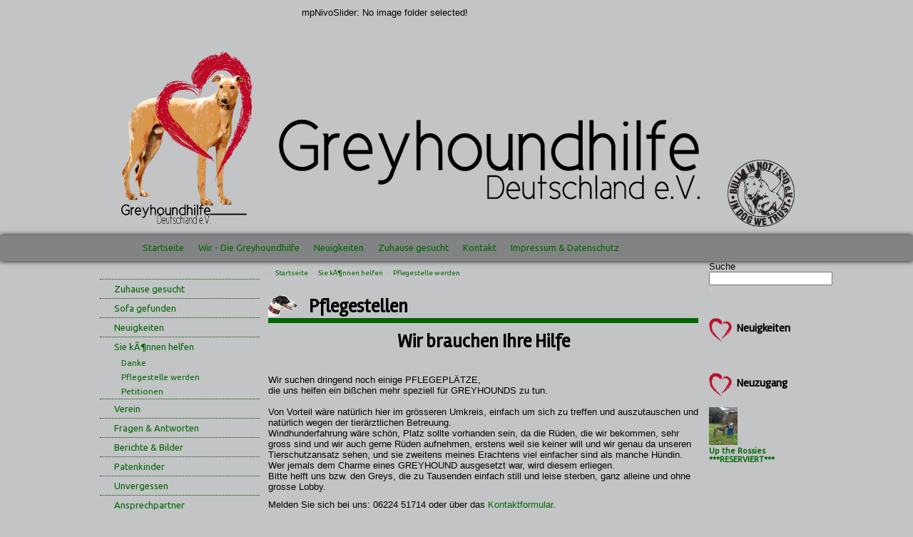

--- FILE ---
content_type: text/html; charset=iso-8859-1
request_url: http://www.bulli-in-not.de/cms/front_content.php?idcat=33
body_size: 8455
content:
<!DOCTYPE html>
<html lang="de" xml:lang="de" xmlns="http://www.w3.org/1999/xhtml">
  <head>
<base href="http://www.bulli-in-not.de/cms/" />
  <meta content="Vermittlung von Greyhound und Galgo. Wir helfen in Irland und Spanien missbrauchten Greyhounds und Galgos (Windhunden) ein neues Zuhause zu finden." name="description">
  <meta name="keywords" content="auch, tier, sich, pflegestelle, kÃ¶nnen, ihnen, werden, nicht, wenn, tiere, natÃ¼rlich, ihre, eine" />
    <link href='http://fonts.googleapis.com/css?family=Rambla' rel='stylesheet' type='text/css'>
    <link href='http://fonts.googleapis.com/css?family=Ubuntu' rel='stylesheet' type='text/css'>
    <link type="text/css" href="css/bin.css" rel="stylesheet" />
    <meta http-equiv="content-type" content="application/xhtml+xml; charset=utf-8" />
    <link rel="icon" type="image/x-icon" href="img/favicon.ico" />
  <title>Bulli in Not - Pflegestelle</title>
  <!-- <link rel="stylesheet" href="css/lightbox.css" type="text/css" media="screen" /> -->
    <link rel="stylesheet" href="js/nivo-slider/nivo-slider.css" type="text/css" media="screen" />
    <link rel="stylesheet" href="js/nivo-slider/themes/contenido/contenido.css" type="text/css" media="screen" />
    <script type="text/javascript" src="js/jquery-1.9.0.min.js"></script>
    <script type="text/javascript" src="js/jquery.creaseFont.min.js"></script>
    <!--<script type="text/javascript" src="js/source/jquery.fancybox.js"></script> -->
    <!-- <script type="text/javascript" src="/fancybox/lib/jquery.mousewheel-3.0.6.pack.js"></script> -->
    <!-- <link rel="stylesheet" type="text/css" href="js/source/jquery.fancybox.css" media="screen" /> -->
   <!-- <link rel="stylesheet" href="js/source/helpers/jquery.fancybox-buttons.css" type="text/css" media="screen" />
<script type="text/javascript" src="js/source/helpers/jquery.fancybox-buttons.js"></script>
<script type="text/javascript" src="js/source/helpers/jquery.fancybox-media.js"></script>

<link rel="stylesheet" href="js/source/helpers/jquery.fancybox-thumbs.css" type="text/css" media="screen" />
<script type="text/javascript" src="js/source/helpers/jquery.fancybox-thumbs.js"></script>  //$('.litebox').fancybox(); -->
<!--[if lt IE 9]>
  <script type="text/javascript" src="js/excanvas/excanvas.js"></script>
<![endif]-->
<script type="text/javascript" src="js/spinners/spinners.min.js"></script>
<script type="text/javascript" src="js/lightview/lightview.js"></script>
<link rel="stylesheet" type="text/css" href="css/lightview/lightview.css" />
    <script type="text/javascript">
        jQuery(document).ready(function(){
            $.creaseFont();
        });
    </script>
  <meta name="generator" content="CMS Contenido 4.8" />
<meta http-equiv="Content-Type" content="application/xhtml+xml; charset=iso-8859-1" />
<meta name="date" content="2009-06-25 16:06:03" />
<meta name="author" content="Systemadministrator" />

</head>
<body>
<div id="wrapper">
    <div id="headercrab">
        <div id="header">
            <div id="headerleft">
                <div class="sitelogo"></div>
            </div>
            <div id="headercenter">
                <div class="slider">
                    mpNivoSlider: No image folder selected!
                </div>
                <div class="banner"></div>
            </div>
            <div id="headerright">
                <div class="sitelogo2"></div>
            </div>
        </div>
    </div>
    <div id="metacrab">
        <div id="metanavi">
            <div class="nav1">
                							<ul id="metaNavigation">
								
								<li><a href="front_content.php?idcat=3" title="Startseite">Startseite</a></li>

								<li><a href="front_content.php?idcat=4" title="Wir - Die Greyhoundhilfe">Wir - Die Greyhoundhilfe</a></li>

								<li><a href="front_content.php?idcat=63" title="Neuigkeiten">Neuigkeiten</a></li>

								<li><a href="front_content.php?idcat=62" title="Zuhause gesucht">Zuhause gesucht</a></li>

								<li><a href="front_content.php?idcat=2" title="Kontakt">Kontakt</a></li>

								<li><a href="front_content.php?idcat=5" title="Impressum &amp; Datenschutz">Impressum &amp; Datenschutz</a></li>

							</ul>
            </div>
        </div>
    </div>
    <div id="contentcrab">
        <div id="content">
            <div id="contentleft">
              <div class="main-navigation" style="margin-bottom: 20px;">
                <dl class="nav3-grid">
                    
                    <dt><a href="front_content.php?idcat=7" title="Zuhause gesucht">Zuhause gesucht</a></dt>
                    

                    <dt><a href="front_content.php?idcat=13" title="Sofa gefunden">Sofa gefunden</a></dt>
                    

                    <dt><a href="front_content.php?idcat=12" title="Neuigkeiten">Neuigkeiten</a></dt>
                    

                    <dt><a href="front_content.php?idcat=42" title="Sie kÃ¶nnen helfen">Sie kÃ¶nnen helfen</a></dt>
                    
<dd><a href="front_content.php?idcat=32" title="Danke">Danke</a></dd>


<dd><a href="front_content.php?idcat=33" title="Pflegestelle werden">Pflegestelle werden</a></dd>


<dd><a href="front_content.php?idcat=27" title="Petitionen">Petitionen</a></dd>



                    <dt><a href="front_content.php?idcat=30" title="Verein">Verein</a></dt>
                    

                    <dt><a href="front_content.php?idcat=70" title="Fragen &amp; Antworten">Fragen &amp; Antworten</a></dt>
                    

                    <dt><a href="front_content.php?idcat=23" title="Berichte &amp; Bilder">Berichte &amp; Bilder</a></dt>
                    

                    <dt><a href="front_content.php?idcat=56" title="Patenkinder">Patenkinder</a></dt>
                    

                    <dt><a href="front_content.php?idcat=41" title="Unvergessen">Unvergessen</a></dt>
                    

                    <dt><a href="front_content.php?idcat=65" title="Ansprechpartner">Ansprechpartner</a></dt>
                    

                    <dt><a href="front_content.php?idcat=36" title="Kontakt">Kontakt</a></dt>
                    

                    <dt><a href="front_content.php?idcat=37" title="Partner">Partner</a></dt>
                    

                </dl>
              </div>
              <div>
              <form action="https://www.paypal.com/cgi-bin/webscr" method="post" target="_top">
                <input type="hidden" name="cmd" value="_s-xclick">
                <input type="hidden" name="hosted_button_id" value="KKAQXGXCQ3F7Y">
                <input type="image" src="https://www.paypalobjects.com/de_DE/DE/i/btn/btn_donate_LG.gif" border="0" name="submit" alt="Jetzt einfach, schnell und sicher online bezahlen â€“ mit PayPal.">
                <img alt="" border="0" src="https://www.paypalobjects.com/de_DE/i/scr/pixel.gif" width="1" height="1">
              </form>
              </div>
            </div>
            <div id="contentcenter">
                <div class="header-breadcrumbs">
                    <ul><li><a href="front_content.php?idcat=6&client=2&lang=5">Startseite</a></li>
<li><a href="front_content.php?idcat=42&client=2&lang=5">Sie kÃ¶nnen helfen</a></li>
<li><a href="front_content.php?idcat=33&client=2&lang=5">Pflegestelle werden</a></li>
</ul> 

                </div>
                <div id="maincol">
                    <h1 class="pagetitle"><img src="img/grey_head_30px.gif" height="30" class="grey">
                <div class="textItem">
	Pflegestellen
</div>
            </h1>
            <center>
                <h1>
                    <div class="textItem">
	Wir brauchen Ihre Hilfe
</div>
                </h1>
            </center>
            <p>
                
                <div class="textItem">
	<p>Wir suchen dringend noch einige PFLEGEPL&Auml;TZE,<br />die uns helfen ein bi&szlig;chen mehr speziell f&uuml;r GREYHOUNDS zu tun.<br /><br />Von Vorteil w&auml;re nat&uuml;rlich hier im gr&ouml;sseren Umkreis, einfach um sich zu treffen und auszutauschen und nat&uuml;rlich wegen der tier&auml;rztlichen Betreuung.<br />Windhunderfahrung w&auml;re sch&ouml;n, Platz sollte vorhanden sein, da die R&uuml;den, die wir bekommen, sehr gross sind und wir auch gerne R&uuml;den aufnehmen, erstens weil sie keiner will und wir genau da unseren Tierschutzansatz sehen, und sie zweitens meines Erachtens viel einfacher sind als manche H&uuml;ndin.<br />Wer jemals dem Charme eines GREYHOUND ausgesetzt war, wird diesem erliegen.<br />Bitte helft uns bzw. den Greys, die zu Tausenden einfach still und leise sterben, ganz alleine und ohne grosse Lobby.</p>
<p>Melden Sie sich bei uns: 06224 51714 oder &uuml;ber das <a href="front_content.php?idart=24&amp;idcat=36">Kontaktformular</a>.</p>
<p><strong>Pflegestelle, was ist das?</strong><br /><br />Sie nehmen ein in Not geratenes Tier auf und geben ihm bis zur endg&uuml;ltigen Vermittlung ein vor&uuml;bergehendes Zuhause. Oft retten Sie ihm so das Leben und helfen ihm, seine Vergangenheit schneller zu &uuml;berwinden. Eine wichtige Tierschutzarbeit auf die wir angewiesen sind. Wie vielen Tieren wir helfen k&ouml;nnen h&auml;ngt entscheidend davon ab, wie viele Pflegepl&auml;tze zur Verf&uuml;gung stehen.<br /><br /><br /><strong>Pflegestelle, warum?</strong><br /><br />In Pflegestellen leben die Vierbeiner mit Menschen zusammen in Haus oder Wohnung statt einsam im Zwinger. So kann man gezielt auf ihre Bed&uuml;rfnisse eingehen und ihnen schneller helfen, die Vergangenheit zu &uuml;berwinden. Die meisten Tiere, die untergebracht werden m&uuml;ssen, haben Schlimmes erlebt. Sie k&ouml;nnen verletzt sein, Wunden, Knochenbr&uuml;che usw. haben, sind oft geschw&auml;cht und abgemagert, teilweise ver&auml;ngstigt, nicht erzogen und meistens noch nicht stubenrein.<br />Eine Pflegestelle zu sein bedeutet viel Arbeit, Geduld, Zeit, Toleranz und Herz.<br /><br /><br /><strong>Wie werde ich Pflegestelle?</strong><br /><br />Unsere Pflegestellen sollten die gleichen Voraussetzungen haben wie auch unsere Endstellen. Das bedeutet, wir f&uuml;hren eine Vorkontrolle bei Ihnen durch und lernen Sie in einem pers&ouml;nlichen Gespr&auml;ch kennen. Bei Mietraum sollten Sie unbedingt eine schriftliche Genehmigung des Vermieters einholen.<br />Sie k&ouml;nnen sich jederzeit an einen Ansprechpartner von uns wenden. Dieser wird alles Weitere mit Ihnen besprechen und Ihnen gerne Ihre Fragen beantworten.<br />Grunds&auml;tzlich erwarten wir von allen Pflegestellen Zuverl&auml;ssigkeit, Hundeerfahrung, Seriosit&auml;t und Verantwortungsbewusstsein.<br /><br /><br /><strong>Welcher Hund soll es sein?</strong><br /><br />Wohnen in Ihrem Haushalt bereits andere Tiere (Katzen, Hunde, Kleintiere etc.) so werden wir darauf achten, mit Ihnen ein entsprechend vertr&auml;gliches Tier auszuw&auml;hlen. Bitte bewerben Sie sich als Pflegestelle nur nach gr&uuml;ndlicher &Uuml;berlegung und nur, wenn Sie wirklich ein Tier in Pflege nehmen m&ouml;chten! Sie k&ouml;nnen sicher sein, dass wir Ihnen w&auml;hrend der gesamten Pflegezeit st&auml;ndig beratend und unterst&uuml;tzend zur Seite stehen.<br />Falls un&uuml;berwindbare Probleme mit dem Tier entstehen, helfen wir nat&uuml;rlich auch alle zusammen, Probleme zu l&ouml;sen. Sie werden damit nicht alleine gelassen!<br /><br /><br /><strong>Pflegestelle, Ihre Aufgaben:</strong><br /><br />Sie geben dem Pflegetier ein sicheres und artgerechtes Zuhause und lassen ihm alle Zuneigung und Pflege angedeihen, die notwendig ist, um das Tier gesundheitlich und psychisch wieder herzustellen und ihm seine W&uuml;rde wieder zu geben. Durch Ihre Beobachtung helfen Sie, das Wesen und den Charakter des Hundes einzusch&auml;tzen und so ein passendes Zuhause f&uuml;r ihn zu finden. Sie m&uuml;ssen davon ausgehen, dass das Tier nicht stubenrein ist und viele f&uuml;r Sie allt&auml;gliche Dinge nicht kennt. Zu den Aufgaben einer Pflegestelle geh&ouml;rt es auch, das Tier mit zuk&uuml;nftigen Umweltreizen vertraut zu machen. Ist das Tier verhaltensnormal und gesund, unternehmen Sie etwas mit ihm! Denken Sie einfach, es w&auml;re Ihr eigenes Tier, aber denken Sie auch an den &bdquo;kleinen&ldquo; Unterschied&hellip; H&auml;ufig werden schon nach kurzer Zeit Interessenten ausgemacht, manchmal kann es aber auch mehrere Wochen oder Monate dauern, bis das Tier endg&uuml;ltig vermittelt ist. All das sollte man einplanen, wenn man sich als Pflegestelle zur Verf&uuml;gung stellen will. Eine Pflegestelle ist daher nur dann eine echte Hilfe, wenn das Tier bis zur endg&uuml;ltigen Vermittlung dort untergebracht werden kann.<br /><br /><strong>Tierarzt:</strong> Wir bekommen unsere Tiere meist vollst&auml;ndig schutzgeimpft und tier&auml;rztlich korrekt versorgt und auf Mittelmeerkrankheiten getestet und so gehen sie an die Pflegestelle weiter. Oft sind die Tiere auch schon kastriert. Kosten f&uuml;r kleinere Behandlungen, Impfungen, Wurmkuren, Parasitenkuren o. &auml;. in der Pflegestelle werden &uuml;blicherweise auch vom Verein getragen.<br /><br /><strong>Equipment:</strong> Das &uuml;bliche Hunde-Sortiment (Halsband, Leine, Futternapf, Korb, Zeckenzange, etc.) sollte vorhanden sein und wird von der Pflegestelle gestellt.<br /><br /><strong>Futter:</strong> Die meisten Tierschutztiere sind Trockenfutter gewohnt.<br />&nbsp;<br /><strong>Versicherung:</strong> Bitte erkundigen Sie sich bei uns; ansonsten ist die Pflegestelle f&uuml;r die Haftpflichtversicherung selber verantwortlich.<br /><br />&nbsp;<br /><strong>Der Pflegehund kommt:</strong><br /><br />Die Reiseplanung Ihres Vierbeiners erfolgt umgehend nach Zusage.<br />Sicher haben Sie Verst&auml;ndnis daf&uuml;r, dass wir Ihren Pflegehund nicht immer bis zur Haust&uuml;r bringen k&ouml;nnen, das w&uuml;rde Kosten und Kapazit&auml;ten restlos ersch&ouml;pfen. Kommt der Hund so werden verschiedene Punkte auch in Ihrer N&auml;he angefahren. Nat&uuml;rlich werden Sie dort nicht allein gelassen, ein kompetenter Ansprechpartner ist immer dabei und wird Ihnen beim Empfang des Pflegetieres zur Seite stehen.<br /><br />&nbsp;<br /><strong>Vermittlung eines Pflegehundes:</strong><br /><br />W&auml;hrend der Hund bei Ihnen in der Pflegestelle ist, versuchen wir &uuml;ber alle zur Verf&uuml;gung stehenden Medien, ein endg&uuml;ltiges Zuhause f&uuml;r ihn zu finden. Nat&uuml;rlich k&ouml;nnen Sie sich ebenfalls mit um die Vermittlung k&uuml;mmern. Bis zur Vermittlung k&ouml;nnen Tage bis Monate vergehen. Damit Interessent/innen sich umfassend &uuml;ber das Tier informieren k&ouml;nnen, geben wir nach der ersten Kontaktaufnahme Ihre Telefonnummer oder Emailadresse weiter. So werden Sie mit entscheiden, ob die Chemie zwischen Tier und Interessent/in stimmt und der Platz geeignet ist. Es ist in unser aller Interesse, f&uuml;r den Vierbeiner ein stabiles Zuhause f&uuml;r immer zu finden, in dem er geliebt, gut versorgt, artgerecht gehalten wird. Daher ist ein Vorbesuch bei den Interessenten dringend notwendig und wird in aller Regel in Zusammenarbeit mit dem Verein organisiert.<br />Wenn Sie m&ouml;chten, k&ouml;nnen Sie auch gerne die weitere Betreuung (Nachkontrollen) &uuml;bernehmen.<br />Auch wenn es schmerzt, einen lieb gewonnen Gast wieder ab zu geben, nachdem Sie ihn m&uuml;hevoll in ein neues besseres Leben gef&uuml;hrt haben, so ist es doch auch jedes Mal sch&ouml;n wenn ein Pflegetier in sein neues Zuhause gebracht wird. Au&szlig;erdem wartet bereits das n&auml;chste Sorgenkind auf einen warmen Platz. Falls Sie sich von Ihrem Pflegehund gar nicht mehr trennen m&ouml;gen, k&ouml;nnen Sie ihn nat&uuml;rlich auch selbst adoptieren.<br /><br />&nbsp;<br /><strong>Fragen &uuml;ber Fragen</strong><br /><br /><strong>Andere Hunde:</strong> Ist es ein Nachteil, wenn es in der Pflegestelle andere Tiere gibt?<br />Nein, eher im Gegenteil, solange die Tiere ein &bdquo;gesundes&ldquo; Sozialverhalten haben und das Pflegetier gesund und verhaltensnormal ist. Sie sollten dann aber gen&uuml;gend Raum haben, Ihren Tieren und dem Pflegetier R&uuml;ckzugsm&ouml;glichkeiten zu bieten.<br /><br /><strong>Andere Tiere, Katzen und Co.:</strong> Klappt das denn?<br />Viele unserer Pflegestellen haben Katzen oder andere Kleintiere. Viele der bisherigen Windhunde kamen problemlos mit Katzen und sogar mit Nagern klar. Und wenn wir das wissen suchen wir den passenden Hund f&uuml;r sie aus. Sie k&ouml;nnen aber auch gerne Kontakt mit unseren Hunde-Katzen-Leuten aufnehmen und sich beraten lassen.<br /><br /><br /><strong>Ansteckungsgefahr:</strong> K&ouml;nnen sich die eigenen Tiere bei Pflegetieren mit den S&uuml;dkrankheiten anstecken?<br />Wenn Ihre eigenen Tiere grundimmunisiert und auch sonst gesund und fit sind, dann besteht keinerlei Gefahr. Bei Verdacht auf eine Infektionskrankheit sollten Sie aber sofort Ihren Tierarzt und uns kontaktieren.<br /><br /><br />Gerne stehen wir Ihnen f&uuml;r weitere Informationen zur Verf&uuml;gung!</p>
</div>
                
                
            </p>
            <p class="cl"></p>
            <p>
            
            
            </p><p class="cl"></p><p>
            <center>      
            
            </center>
            </p>
            <p></p>
            <p class="cl"></p>
            <p></p>
            <p>
                
            </p>
            <p>
            <center><script type="text/javascript"><!--
amazon_ad_tag = "bulinnot-21"; amazon_ad_width = "468"; amazon_ad_height = "60"; amazon_ad_link_target = "new"; amazon_ad_include = "greyhound;galgo+espanol;bulldogge;bullterrier;tierschutz"; amazon_ad_categories = "abcdlfe";//--></script>
<script type="text/javascript" src="http://www.assoc-amazon.de/s/ads.js"></script>
<br><br>
<!-- BEGIN PARTNER PROGRAM - DO NOT CHANGE THE PARAMETERS OF THE HYPERLINK -->
<script type="text/javascript" src="http://banners.webmasterplan.com/view.asp?ref=532703&js=1&site=1597&b=121&target=_blank&title=Tierbedarf+g%c3%bcnstig+bei+zooplus.de" ></script><noscript><a href="http://partners.webmasterplan.com/click.asp?ref=532703&site=1597&type=b121&bnb=121" target="_blank">
<img src="http://banners.webmasterplan.com/view.asp?ref=532703&site=1597&b=121" border="0" title="Tierbedarf gÃ¼nstig bei zooplus.de" alt="Tierbedarf gÃ¼nstig bei zooplus.de" width="468" height="60" /></a></noscript>
<!-- END PARTNER PROGRAM -->
<!-- Begin zooplus Partner Program Code
<a href="http://www.zooplus.de/shop/hunde/partner/zap15608">
    <img src="https://partner.zooplus.de/partner/material/zap15608" alt="Hunde" class="center">
</a> -->
<br /><br />
<!-- End zooplus Partner Program Code -->
<!-- BEGIN PARTNER PROGRAM - DO NOT CHANGE THE PARAMETERS OF THE HYPERLINK -->
<script type="text/javascript" src="http://banners.webmasterplan.com/view.asp?ref=532703&js=1&site=3514&b=115&target=_blank&title=www.schecker.de" ></script><noscript><a href="http://partners.webmasterplan.com/click.asp?ref=532703&site=3514&type=b115&bnb=115" target="_blank">
<img src="http://banners.webmasterplan.com/view.asp?ref=532703&site=3514&b=115" border="0" title="www.schecker.de" alt="www.schecker.de" width="468" height="60" /></a></noscript>
<!-- END PARTNER PROGRAM --><br /><br />
<!-- BEGIN PARTNER PROGRAM - DO NOT CHANGE THE PARAMETERS OF THE HYPERLINK -->
<script type="text/javascript" src="http://banners.webmasterplan.com/view.asp?ref=532703&js=1&site=7768&b=62&target=_blank&title=Fressnapf-Online-Shop" ></script><noscript><a href="http://partners.webmasterplan.com/click.asp?ref=532703&site=7768&type=b62&bnb=62" target="_blank">
<img src="http://banners.webmasterplan.com/view.asp?ref=532703&site=7768&b=62" border="0" title="Fressnapf-Online-Shop" alt="Fressnapf-Online-Shop" width="468" height="60" /></a></noscript>
<!-- END PARTNER PROGRAM --><br /><br />
<iframe width="468" height="175"  name="Gooding Banner-Widget" id="Gooding Banner-Widget" frameborder="0" allowtransparency="true" scrolling="yes" title="Gooding Banner-Widget" src="https://erweiterungen.gooding.de/app/widget/greyhoundhilfe-deutschland-e-v-56798/high-banner/tab/0/donations/1/v/1479673089.1gyHpudcxGEe5XFLxBkfA9om8GOUi0bOH%252FOQGA8Wey%252F7koL8rsLc4Oejt9vXgMxy7G4Wb4foDxZV8dDzUZREdZxBpYz5viZmemC2Me3uKGUmGICMRoo%252FoFu%252Fh1oLChPZ"></iframe>
<br /><br />
<!-- BEGIN PARTNER PROGRAM - DO NOT CHANGE THE PARAMETERS OF THE HYPERLINK -->
<script type="text/javascript" src="http://banners.webmasterplan.com/view.asp?ref=532703&js=1&site=7144&b=33&target=_blank&title=Medpets+Tierapotheke+Online" ></script><noscript><a href="http://partners.webmasterplan.com/click.asp?ref=532703&site=7144&type=b33&bnb=33" target="_blank">
<img src="http://banners.webmasterplan.com/view.asp?ref=532703&site=7144&b=33" border="0" title="Medpets Tierapotheke Online" alt="Medpets Tierapotheke Online" width="468" height="60" /></a></noscript>
<!-- END PARTNER PROGRAM --><br /><br />
<script>
  var fileref = document.createElement("link");
  fileref.setAttribute("rel", "stylesheet");
  fileref.setAttribute("type", "text/css");
  fileref.setAttribute("href", "https://www.boost-project.com/assets/button.css");
  document.getElementsByTagName("head")[0].appendChild(fileref);
</script>
<a class="boost-button-weroiby1" target="_blank" href="https://www.boost-project.com/de/shops?charity_id=432&tag=bb">UnterstÃ¼tzen Sie uns mit <br> Ihrem Online-Einkauf
<br>
<span style='font-weight:normal;'>
ohne Extrakosten
</span>
</a>
</center>
            </p>
                </div>
            </div>
            <div id="contentright">
            <div class="subcontent">
                  					<div id="search">
						<form action="front_content.php?idcat=61&amp;idart=1019" method="post">
							<label for="searchterm">Suche</label>
							<input type="text" id="searchterm" name="searchterm" />
							<input type="image" id="search_send" name="search_send" src="images/navi_pfeil_zu.gif" class="sbmt" />
						</form>
					</div>
              </div>
              <div class="subcontent">
                <div class="image-topleft"></div>
                <h1 class="green">Neuigkeiten</h1>
                <p class="kzn"></p>
                <p class="kzn"></p>
              </div>
              <div class="subcontent">
                 <div class="image-topleft"></div>
                 <h1 class="green">Neuzugang</h1>
                 <p>
                       <h3 class="side">
<a href="front_content.php?idcat=8&idart=2277">
   <img src="http://www.bulli-in-not.de/cms/cache/b53a012db257a34e751baea755aa4d91.jpg" width="40" height="53" /><br />
Up the Rossies ***RESERVIERT***</a></h3>

                 </p>
              </div>
            </div>
            <p class="cl"></p>
        </div>
    </div>
    <div id="footercrab">
        <div id="footer">
        <a href="https://www.facebook.com/greyhoundhilfe100" target="_blank" style="text-decoration:none;"><img alt="Facebook" border="0" alt="Bulli in Not auf Facebook" src="upload/Bilder/banner/facebook-logo.gif" class="grey" style="float:left; margin:2px; border: none;"></a>
        <p>Schriftgr&ouml;sse einstellen:<br />
        <span id="fontLarge" style="cursor:pointer">A<sup>+</sup></span>
              <span id="fontDefault" style="cursor:pointer">A</span>
              <span id="fontSmall" style="cursor:pointer">A<sup>-</sup></span></p>
              <p>copyright 2009 - 2017 Greyhoundhilfe Deutschland e.V.</p>
        </div>
    </div>
</div>
</body>
</html>


--- FILE ---
content_type: text/css
request_url: http://www.bulli-in-not.de/cms/css/bin.css
body_size: 3306
content:
/* rambla-regular - latin */
@font-face {
  font-family: 'Rambla';
  font-style: normal;
  font-weight: 400;
  src: url('/cms/css/fonts/rambla-v5-latin-regular.eot'); /* IE9 Compat Modes */
  src: local('Rambla'), local('Rambla-Regular'),
       url('/cms/css/fonts/rambla-v5-latin-regular.eot?#iefix') format('embedded-opentype'), /* IE6-IE8 */
       url('/cms/css/fonts/rambla-v5-latin-regular.woff2') format('woff2'), /* Super Modern Browsers */
       url('/cms/css/fonts/rambla-v5-latin-regular.woff') format('woff'), /* Modern Browsers */
       url('/cms/css/fonts/rambla-v5-latin-regular.ttf') format('truetype'), /* Safari, Android, iOS */
       url('/cms/css/fonts/rambla-v5-latin-regular.svg#Rambla') format('svg'); /* Legacy iOS */
}

/* ubuntu-regular - latin */
@font-face {
  font-family: 'Ubuntu';
  font-style: normal;
  font-weight: 400;
  src: url('/cms/css/fonts/ubuntu-v11-latin-regular.eot'); /* IE9 Compat Modes */
  src: local('Ubuntu Regular'), local('Ubuntu-Regular'),
       url('/cms/css/fonts/ubuntu-v11-latin-regular.eot?#iefix') format('embedded-opentype'), /* IE6-IE8 */
       url('/cms/css/fonts/ubuntu-v11-latin-regular.woff2') format('woff2'), /* Super Modern Browsers */
       url('/cms/css/fonts/ubuntu-v11-latin-regular.woff') format('woff'), /* Modern Browsers */
       url('/cms/css/fonts/ubuntu-v11-latin-regular.ttf') format('truetype'), /* Safari, Android, iOS */
       url('/cms/css/fonts/ubuntu-v11-latin-regular.svg#Ubuntu') format('svg'); /* Legacy iOS */
}

* {
  margin: 0;
  padding: 0;
}

html, body {
  height: 100%;
  font-family: "Arial", "Trebuchet MS", Calibri, Futura, sans-serif;
  font-size: 13px;
  color: #000; /*58585a;*/
  background: #c2c4c6;
}

#wrapper {
  position: relative;
  min-height: 100%;
  width: 100%;
}

#headercrab {
    width: 100%;
    height: 330px;
}

#metacrab {
    width: 100%;
    background: #828385;
    -moz-box-shadow: 0px 0px 7px #000;
    -webkit-box-shadow: 0px 0px 7px #000;
    -o-box-shadow: 0px 0px 7px #000;
    box-shadow: 0px 0px 7px #000;
}
    
#contentcrab {
    width: 100%;
}

#footercrab {
    width: 100%;
    bottom: 0;
    clear: both;
}

#header {
    width: 1000px;
    margin: auto;
    display: block;
}

#metanavi {
    width: 1000px;
    margin: auto;
    padding-top: 1px;
    height: 35px;
    display: block;
}

#content {
    width: 1000px;
    margin: auto;
    background-image: url(../img/footer_oben.png);
    background-repeat: no-repeat;
    background-position: bottom;
    display: block;
}

#footer {
    width: 1000px;
    margin: auto;
    background-image: url(../img/footer_unten.png);
    background-repeat: no-repeat;
    height: 85px;
    display: block;
}

#headerleft {
    width: 236px;
    float: left;
}

#headercenter {
    width: 618px;
    float: left;
}

#headerright {
    width: 146px;
    float: right;
}

#contentleft {
    width: 236px;
    float: left;
}

#contentcenter {
    margin-right: 5px;
    width: 603px;
    float: left;
}

#contentright {
    width: 146px;
    float: right;
}

.slider
{
    width: 525px;
    height: 131px;
    overflow: hidden;
    background-color: transparent;
    vertical-align: middle;
    display: block;
    margin: 10px auto;
}

.sitelogo
{
    height: 250px;
    background-image: url(../img/logo_neu_200breit.png);
    width: 200px;
    background-repeat: no-repeat;
    margin: auto;
    margin-top: 70px;
}
.sitelogo2
{
    height: 100px;
    background-image: url(../img/bulli_logo_100.png);
    width: 100px;
    background-repeat: no-repeat;
    margin: auto;
    margin-top: 220px;
}

.banner
{
    height: 145px;
    background-image: url(../img/name_banner_600.png);
    background-repeat: no-repeat;
    width: 600px;
    margin: auto;
    margin-top: 20px;
}
/**/
.header-breadcrumbs
{
    clear: both;
    width: 100%;
    /*[disabled]padding:0 0 1.5em;*/
    height: 10px;
    position: relative;
    padding-bottom: 30px;
    padding-top: 8px;
    float: left;
}
.header-breadcrumbs UL
{
    float: left;
    list-style: none;
    /*[disabled]padding:0.3em 0 0 220px;*/
    /*[disabled]font-family:verdana, arial, sans-serif;*/
    background: transparent;
}
/*url(../img/bg_head_breadcrumbs_red3.jpg) no-repeat;}*/
.header-breadcrumbs UL LI
{
    display: inline;
    padding: 0 0 0 10px;
    background: transparent url(../img/bg_bullet_arrow.gif) no-repeat 0 50%;
    /*font-weight: bold;*/
    color: rgb(125, 125, 125);
    font-size: 75%;
}
.header-breadcrumbs UL A
{
    color: #006600;
    font-family: 'Ubuntu', sans-serif;
    text-decoration: none;
}
.header-breadcrumbs UL A:hover
{
    color: #376806;
    text-decoration: underline;
}
.subcontent
{
    width: 100%;
    margin: 0 0 2em;
    padding: 0 0 5px;
    /*[disabled]border:1px solid rgb(166, 44, 33);*/
    /*[disabled]background:rgb(255, 213, 195);*/
}
.subcontent H1
{
    font-family: Rambla;
    font-size: 120%;
    margin-left: 38px;
    padding-top: 5px;
}
.subcontent P
{
    font-size: 90%;
    padding-top: 6px;
    /*padding-left: 38px;*/
}
.subcontent H3
{
    font-size: 85%;
    padding-top: 8px;
}
.subcontent A
{
    color: #006600;
    font-family: 'Ubuntu', sans-serif;
    text-decoration: none;
}
.subcontent A:hover
{
    color: #124701;
    text-decoration: underline;
}

#maincol a {
    text-decoration: none;
    color: #006600;
}

#maincol a:hover {
    text-decoration: underline;
    color: #124701;
}

#maincol H1.pagetitle {
    border-bottom:solid 7px #006600;
}

.reihe
{
    margin: 15px auto;
}

.image-topleft
{
    width: 35px;
    height: 35px;
    position: absolute;
    z-index: 89;
    background: url(../img/herz_35.png) no-repeat;
    /*[disabled]margin-top:-1px;*/
    /*[disabled]margin-left:-1px;*/
}
.main-navigation
{
    display: inline;
    float: left;
    width: 95%;
    overflow: visible !important;
    overflow: hidden;
    margin-top: 25px;
    font-family: 'Ubuntu', sans-serif;
}
.nav3-grid
{
    width: 100%;
    border-bottom: 1px dotted #124701;
}
.nav3-grid DT A, .nav3-grid DT A:visited
{
    display: block;
    min-height: 2em;
    height: auto !important;
    height: 2em;
    line-height: 2em;
    padding: 0px 10px 0px 20px;
    border-top: 1px dotted #124701;
    text-decoration: none;
    color: #006600; /*#124701;*/
    /*[disabled]text-shadow:0px 0px 2px #124701;*/
    /*[disabled]font-weight:bold;*/
    /*font-size: 90%;*/
    font-family: 'Ubuntu', sans-serif;
}
/*70,122,167*/
.nav3-grid DD A, .nav3-grid DD A:visited
{
    display: block;
    min-height: 1.7em;
    height: auto !important;
    height: 1.7em;
    line-height: 1.7em;
    padding: 0px 30px;
    /*[disabled]border-bottom:1px dotted #124701;*/
    font-weight: normal;
    text-decoration: none;
    color: #006600;
    font-size: 90%;
    font-family: 'Ubuntu', sans-serif;
}
.nav3-grid DT A:hover, .nav3-grid DD A:hover
{
    /*[disabled]background-color:rgb(255, 213, 195);*/
    color: 124701;
    text-decoration: underline;
}
#maincol P
{
    color: #000 !important;
    /*font-size: 80%;*/
    padding-top: 10px;
}
H1
{
    font-family: Rambla;
    margin-bottom: 10px;
}
.nav1
{
    margin: 7px auto auto;
    width: 900px;
}
.nav1 UL
{
    /*float: right;*/
    padding: 0 15px 0 0;
    /*font-weight: bold;*/
}
.nav1 LI
{
    display: inline;
    list-style: none;
}
.nav1 LI A
{
    display: block;
    float: left;
    padding: 2px 10px;
    color: #006600;
    /*text-shadow: 2px 0px 5px #000;*/
    text-decoration: none;
    /*font-size: 90%;*/
    font-family: 'Ubuntu', sans-serif;
}
.nav1 A:hover
{
    text-decoration: none;
    color: #376806;
}
#footer P
{
    text-align: center;
    color: #000;
    font-size: 80%;
    padding-top: 10px;
}
IMG.grey
{
    border: none;
    float: left;
    margin: 0 0.5em 0 0;
    padding: 0;
}

.cl {
    clear: both;
}

.hunde_bild {width:285px; margin-left: 5px; margin-bottom: 10px; float: left;}
.hunde_table {width:300px; float:right; margin-right:5px, margin-bottom:10px;}
.hunde_bilder_left {width:155px; float:left; margin-left: 40px; margin-bottom:10px; height:120px;}
.hunde_bilder_middle {width:155px; margin-left: 52px; margin-bottom:10px; height:120px; float:left;}
.hunde_bilder_right {width:155px; float:right; margin-left: 52px; margin-right:40px; margin-bottom:10px; height:120px;}
.uebersicht_hund_bild {width:350px; height:265px; float:left; margin-left:5px; margin-bottom:10px;}
.uebersicht_hund_teaser {width:230px; height:265px; float:left; margin-left:10px; margin-bottom:10px;}
.uebersicht_hund_teaser h2 {margin-top: 6px; margin-bottom: 6px; }
.uebersicht_teaser {width:550px; height:150px; float:left; margin-left:20px; margin-bottom:10px;}

#spSocialBookmark  { margin:20px auto 0;}
#spSocialBookmark.spArticleBottomBox {margin:0;}
#spSocialBookmark ul {margin:0; padding:0;}
#spSocialBookmark li {float:left; list-style:none outside none; margin:0 0 0 4px; padding:0; }
#spSocialBookmark li img {border:1px solid #CCCCCC; padding:1px;}
#spSocialBookmark li a {font-size:0.8333em;}
#spSocialBookmark .spFirst {margin-left:0 !important;}
#spSocialBookmark.spArticleBottomBox .spSocialBookmarkDe li {margin-left:13.4px;}
#spSocialBookmark.spArticleBottomBox .spSocialBookmarkEn li {}

.searchResultItem h2 {
    font-size: 80%;
}
.searchResultItem a {
    font-family: 'Ubuntu', sans-serif;
    text-decoration: none;
    color: #006600;
}
.searchResultItem a:hover {
    text-decoration: underline;
    color: #124701;
}
.clear-contentunit {clear:both; width:600px; height:0.1em; border:none; background:rgb(210,210,210); color:rgb(210,210,210); margin-bottom: 15px;
    margin-top: 15px;}
    
    #maincol p.center {text-align:center;}
#maincol p.right {text-align:right;}
.right {text-align:right;}
#maincol table {clear:both; width:300px; /* margin:2.0em 0 0.2em 20px; */ table-layout: fixed; border-collapse:collapse; empty-cells:show;}
#maincol table td {padding:1px 2px 1px 2px; border-left:solid 2px rgb(255,255,255); border-right:solid 2px rgb(255,255,255); border-top:solid 2px rgb(255,255,255); border-bottom:solid 2px rgb(255,255,255); background-color:#D1D1D1; text-align:left; font-weight:normal; color:rgb(80,80,80); /*font-size:80%;*/}
.contactform {width:418px; margin:2.0em 0 0 0; padding:10px 10px 0 10px; border:solid 1px rgb(200,200,200); background-color:rgb(240,240,240);}
.contactform fieldset {padding:20px 0 0 0 !important /*Non-IE6*/; padding:0 /*IE6*/; margin:0 0 20px 0; border:solid 1px rgb(220,220,220);}
.contactform fieldset legend {margin:0 0 0 5px !important /*Non-IE*/; margin:0 0 20px 5px /*IE6*/; padding:0 2px 0 2px; color:rgb(80,80,80); font-weight:bold; font-size:130%;}
.contactform label.left {float:left; width:100px; margin:0 0 0 10px; padding:2px; font-size:110%;}
.contactform select.combo {width:175px; padding:2px; border:solid 1px rgb(200,200,200); font-family:verdana,arial,sans-serif; font-size:110%;}
.contactform input.field {width:275px; padding:2px; border:solid 1px rgb(200,200,200); font-family:verdana,arial,sans-serif; font-size:110%;}
.contactform textarea {width:275px; padding:2px; border:solid 1px rgb(200,200,200); font-family:verdana,arial,sans-serif; font-size:110%;}
.contactform input.button {float:right; width:9.0em; margin-right:20px; padding:1px !important /*Non-IE6*/; padding:0 /*IE6*/; background:rgb(230,230,230); border:solid 1px rgb(150,150,150); text-align:center; font-family:verdana,arial,sans-serif; color:rgb(150,150,150); font-size:110%;}
.contactform input.button:hover {cursor: pointer; border:solid 1px rgb(80,80,80); background:rgb(220,220,220); color:rgb(80,80,80);}
img.right {clear:both; float:right; margin:3px 0 7px 10px; padding:1px;}

--- FILE ---
content_type: text/css
request_url: http://www.bulli-in-not.de/cms/js/nivo-slider/themes/contenido/contenido.css
body_size: 910
content:
/*
Skin Name: Nivo Slider CONTENIDO Theme, based on default Theme
Skin URI: http://nivo.dev7studios.com
Description: The CONTENIDO skin for the Nivo Slider.
Version: 1.3
Author: Gilbert Pellegrom
Author URI: http://dev7studios.com
Supports Thumbs: true
*/

.theme-contenido .nivoSlider {
	position:relative;
	background:#fff url(loading.gif) no-repeat 50% 50%;
    margin-bottom:10px;
    -webkit-box-shadow: 0px 1px 5px 0px #4a4a4a;
    -moz-box-shadow: 0px 1px 5px 0px #4a4a4a;
    box-shadow: 0px 1px 5px 0px #4a4a4a;
}
.theme-contenido .nivoSlider img {
	position:absolute;
	top:0px;
	left:0px;
	display:none;
}
.theme-contenido .nivoSlider a {
	border:0;
	display:block;
}

.theme-contenido .nivo-controlNav {
	text-align: center;
	padding: 20px 0;
}
.theme-contenido .nivo-controlNav a {
	display:inline-block;
	width:22px;
	height:22px;
	background:url(bullets.png) no-repeat;
	text-indent:-9999px;
	border:0;
	margin: 0 2px;
}
.theme-contenido .nivo-controlNav a.active {
	background-position:0 -22px;
}

.theme-contenido .nivo-directionNav a {
	display:block;
	width:30px;
	height:30px;
	background:url(arrows.png) no-repeat;
	text-indent:-9999px;
	border:0;
	opacity: 0;
	-webkit-transition: all 200ms ease-in-out;
    -moz-transition: all 200ms ease-in-out;
    -o-transition: all 200ms ease-in-out;
    transition: all 200ms ease-in-out;
}
.theme-contenido:hover .nivo-directionNav a { opacity: 1; }
.theme-contenido a.nivo-nextNav {
	background-position:-30px 0;
	right:15px;
}
.theme-contenido a.nivo-prevNav {
	left:15px;
}

.theme-contenido .nivo-caption {
    font-family: Helvetica, Arial, sans-serif;
}
.theme-contenido .nivo-caption a {
    color:#fff;
    border-bottom:1px dotted #fff;
}
.theme-contenido .nivo-caption a:hover {
    color:#fff;
}

.theme-contenido .nivo-controlNav.nivo-thumbs-enabled {
	width: 100%;
}
.theme-contenido .nivo-controlNav.nivo-thumbs-enabled a {
	width: auto;
	height: auto;
	background: none;
	margin-bottom: 5px;
}
.theme-contenido .nivo-controlNav.nivo-thumbs-enabled img {
	display: block;
	width: 120px;
	height: auto;
}

/* dark arrows for bright images */
.theme-contenido .nivo-directionNav a {
	background-image: url(arrows_dark.png);
}

/* bright arrows/captions for dark images */
.mpNivoSliderDark .theme-contenido .nivo-directionNav a {
	background-image: url(arrows.png);
}
.mpNivoSliderDark .nivo-caption {
    background-color: #fff;
    color: #000;
}
